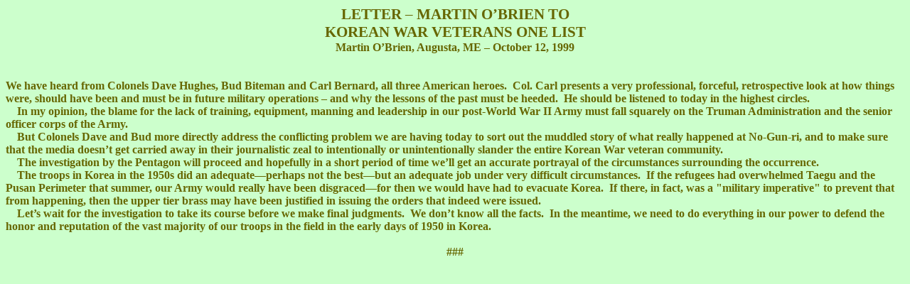

--- FILE ---
content_type: text/html
request_url: http://thekwe.org/topics/nogunri/stories/p_036_letter_from_martin_obrien.htm
body_size: 7764
content:
<html xmlns:o="urn:schemas-microsoft-com:office:office"
xmlns:w="urn:schemas-microsoft-com:office:word"
xmlns:st1="urn:schemas-microsoft-com:office:smarttags"
xmlns="http://www.w3.org/TR/REC-html40">

<head>
<meta http-equiv=Content-Type content="text/html; charset=windows-1252">
<meta name=ProgId content=Word.Document>
<meta name=Generator content="Microsoft Word 10">
<meta name=Originator content="Microsoft Word 10">
<link rel=File-List
href="%2336%20-%20LETTER%20FROM%20MARTIN%20O'BRIEN_files/filelist.xml">
<title>LETTER – MARTIN O’BRIEN TO </title>
<o:SmartTagType namespaceuri="urn:schemas-microsoft-com:office:smarttags"
 name="country-region"/>
<o:SmartTagType namespaceuri="urn:schemas-microsoft-com:office:smarttags"
 name="date"/>
<o:SmartTagType namespaceuri="urn:schemas-microsoft-com:office:smarttags"
 name="State"/>
<o:SmartTagType namespaceuri="urn:schemas-microsoft-com:office:smarttags"
 name="City"/>
<o:SmartTagType namespaceuri="urn:schemas-microsoft-com:office:smarttags"
 name="place"/>
<!--[if gte mso 9]><xml>
 <o:DocumentProperties>
  <o:Author>Lynnita Brown</o:Author>
  <o:Template>Normal</o:Template>
  <o:LastAuthor>Julian Blagg</o:LastAuthor>
  <o:Revision>2</o:Revision>
  <o:TotalTime>28</o:TotalTime>
  <o:Created>2002-03-23T21:40:00Z</o:Created>
  <o:LastSaved>2002-03-23T21:40:00Z</o:LastSaved>
  <o:Pages>1</o:Pages>
  <o:Words>291</o:Words>
  <o:Characters>1661</o:Characters>
  <o:Lines>13</o:Lines>
  <o:Paragraphs>3</o:Paragraphs>
  <o:CharactersWithSpaces>1949</o:CharactersWithSpaces>
  <o:Version>10.3501</o:Version>
 </o:DocumentProperties>
</xml><![endif]--><!--[if gte mso 9]><xml>
 <w:WordDocument>
  <w:SpellingState>Clean</w:SpellingState>
  <w:GrammarState>Clean</w:GrammarState>
  <w:BrowserLevel>MicrosoftInternetExplorer4</w:BrowserLevel>
 </w:WordDocument>
</xml><![endif]--><!--[if !mso]><object
 classid="clsid:38481807-CA0E-42D2-BF39-B33AF135CC4D" id=ieooui></object>
<style>
st1\:*{behavior:url(#ieooui) }
</style>
<![endif]-->
<style>
<!--
 /* Style Definitions */
 p.MsoNormal, li.MsoNormal, div.MsoNormal
	{mso-style-parent:"";
	margin:0in;
	margin-bottom:.0001pt;
	mso-pagination:widow-orphan;
	font-size:12.0pt;
	font-family:"Times New Roman";
	mso-fareast-font-family:"Times New Roman";}
h1
	{mso-style-next:Normal;
	margin:0in;
	margin-bottom:.0001pt;
	text-align:center;
	mso-pagination:widow-orphan;
	page-break-after:avoid;
	mso-outline-level:1;
	font-size:12.0pt;
	font-family:"Times New Roman";
	mso-font-kerning:0pt;}
p.MsoTitle, li.MsoTitle, div.MsoTitle
	{margin:0in;
	margin-bottom:.0001pt;
	text-align:center;
	mso-pagination:widow-orphan;
	font-size:16.0pt;
	mso-bidi-font-size:12.0pt;
	font-family:"Times New Roman";
	mso-fareast-font-family:"Times New Roman";
	font-weight:bold;}
p.MsoBodyText, li.MsoBodyText, div.MsoBodyText
	{margin:0in;
	margin-bottom:.0001pt;
	mso-pagination:widow-orphan;
	font-size:12.0pt;
	font-family:"Times New Roman";
	mso-fareast-font-family:"Times New Roman";
	font-weight:bold;}
span.SpellE
	{mso-style-name:"";
	mso-spl-e:yes;}
span.GramE
	{mso-style-name:"";
	mso-gram-e:yes;}
@page Section1
	{size:8.5in 11.0in;
	margin:1.0in 1.25in 1.0in 1.25in;
	mso-header-margin:.5in;
	mso-footer-margin:.5in;
	mso-paper-source:0;}
div.Section1
	{page:Section1;}
-->
</style>
<!--[if gte mso 10]>
<style>
 /* Style Definitions */
 table.MsoNormalTable
	{mso-style-name:"Table Normal";
	mso-tstyle-rowband-size:0;
	mso-tstyle-colband-size:0;
	mso-style-noshow:yes;
	mso-style-parent:"";
	mso-padding-alt:0in 5.4pt 0in 5.4pt;
	mso-para-margin:0in;
	mso-para-margin-bottom:.0001pt;
	mso-pagination:widow-orphan;
	font-size:10.0pt;
	font-family:"Times New Roman";}
</style>
<![endif]-->
<base target="_top"></head>

<body lang=EN-US style='tab-interval:.5in' bgcolor="#CCFFCC" text="#666600" link="#009900" alink="#00FF00" vlink="#006600">
<div class=Section1>

<p class=MsoTitle>LETTER – MARTIN O’BRIEN TO </p>

<p class=MsoNormal align=center style='text-align:center'><b><span
style='font-size:16.0pt;mso-bidi-font-size:12.0pt'>KOREAN WAR VETERANS ONE LIST<o:p></o:p></span></b></p>

<h1>Martin O’Brien, <st1:place><st1:City>Augusta</st1:City>, <st1:State>ME</st1:State></st1:place>
– <st1:date Year="1999" Day="12" Month="10">October 12, 1999</st1:date></h1>

<p class=MsoNormal align=center style='text-align:center'><b><o:p>&nbsp;</o:p></b></p>

<p class=MsoNormal align=center style='text-align:center'><b><o:p>&nbsp;</o:p></b></p>

<p class=MsoBodyText>We have heard from Colonels Dave Hughes, Bud <span
class=SpellE>Biteman</span> and Carl Bernard, all three American heroes.<span
style='mso-spacerun:yes'>  </span>Col. Carl presents a very professional,
forceful, retrospective look at how things were, should have been and must be
in future military operations – and why the lessons of the past must be
heeded.<span style='mso-spacerun:yes'>  </span>He should be listened to today
in the highest circles.<span style='mso-spacerun:yes'>  </span></p>

<p class=MsoNormal><b><span style='mso-spacerun:yes'>    </span>In my opinion,
the blame for the lack of training, equipment, manning and leadership in our
post-World War II Army must fall squarely on the Truman Administration and the
senior officer corps of the Army.<span style='mso-spacerun:yes'>  </span><o:p></o:p></b></p>

<p class=MsoNormal><b><span style='mso-spacerun:yes'>    </span>But Colonels
Dave and Bud more directly address the conflicting problem we are having today to
sort out the muddled story of what really happened at No-Gun-<span
class=SpellE>ri</span>, and to make sure that the media doesn’t get carried
away in their journalistic zeal to intentionally or unintentionally slander the
entire Korean War veteran community.<span style='mso-spacerun:yes'>  </span><o:p></o:p></b></p>

<p class=MsoNormal><b><span style='mso-spacerun:yes'>    </span>The investigation
by the Pentagon will proceed and hopefully in a short period of time we’ll get
an accurate portrayal of the circumstances surrounding the <span class=GramE>occurrence</span>.<span
style='mso-spacerun:yes'>  </span><o:p></o:p></b></p>

<p class=MsoNormal><b><span style='mso-spacerun:yes'>    </span>The troops in </b><st1:country-region><st1:place><b>Korea</b></st1:place></st1:country-region><b>
in the 1950s did an adequate—perhaps not the best—but an adequate job under
very difficult circumstances.<span style='mso-spacerun:yes'>  </span>If the
refugees had overwhelmed </b><st1:City><st1:place><span class=SpellE><b>Taegu</b></span></st1:place></st1:City><b>
and the </b><st1:City><st1:place><span class=SpellE><b>Pusan</b></span></st1:place></st1:City><b>
Perimeter that summer, our Army would really have been disgraced—for then we
would have had to evacuate </b><st1:country-region><st1:place><b>Korea</b></st1:place></st1:country-region><b>.<span
style='mso-spacerun:yes'>  </span>If there, in fact, was a "military
imperative" to prevent that from happening, then the upper tier brass may have
been justified in issuing the orders that indeed were issued.<span
style='mso-spacerun:yes'>  </span><o:p></o:p></b></p>

<p class=MsoNormal><b><span style='mso-spacerun:yes'>    </span>Let’s wait for
the investigation to take its course before we make final judgments.<span
style='mso-spacerun:yes'>  </span>We don’t know all the facts.<span
style='mso-spacerun:yes'>  </span>In the meantime, we need to do everything in
our power to defend the honor and reputation of the vast majority of our troops
in the field in the early days of 1950 in </b><st1:country-region><st1:place><b>Korea</b></st1:place></st1:country-region><b>.<o:p></o:p></b></p>

<p class=MsoNormal><b><o:p>&nbsp;</o:p></b></p>

<p class=MsoNormal align=center style='text-align:center'><b>###<o:p></o:p></b></p>

</div>

</body>

</html>
